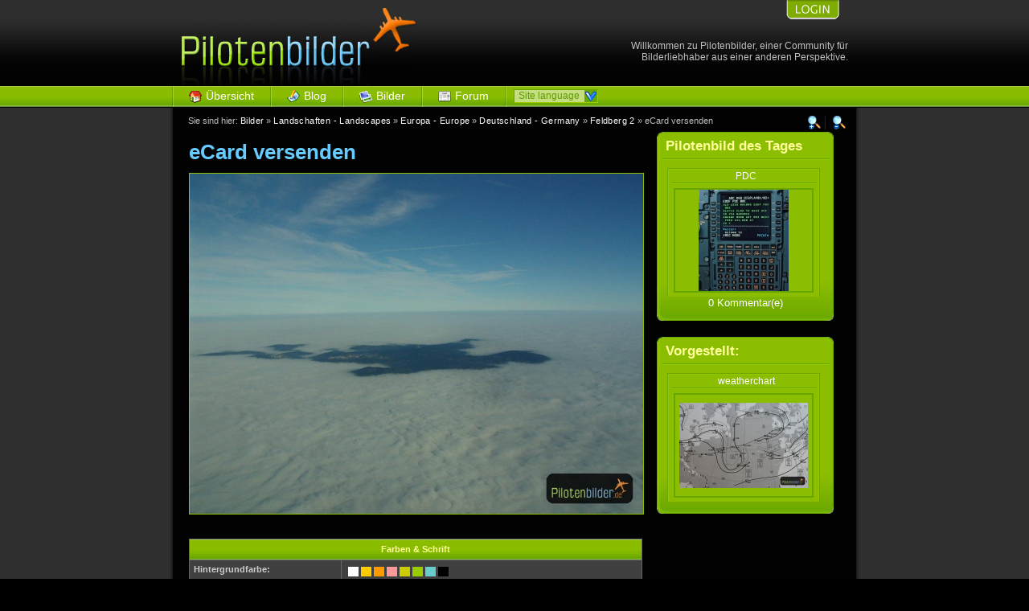

--- FILE ---
content_type: text/html
request_url: http://www.pilotenbilder.de/photos/postcard.img341.htm
body_size: 5361
content:
<!DOCTYPE html PUBLIC "-//W3C//DTD XHTML 1.0 Transitional//EN" "http://www.w3.org/TR/xhtml1/DTD/xhtml1-transitional.dtd">
<html xmlns="http://www.w3.org/1999/xhtml" dir="ltr">
<head>
<title>Pilotenbilder.de: Bilder &raquo; Feldberg 2</title>
<meta http-equiv="content-type" content="text/html; charset=iso-8859-1" />
<style type="text/css" media="screen">
<!--
@import url("../blog/wp-content/themes/pilotenbilder_2007/style.css");
-->
</style>
<!--[if lt IE 7]>
<style type="text/css">@import url(../blog/wp-content/themes/pilotenbilder_2007/style_ie.css);</style>
<![endif]-->
<script src="../blog/wp-content/themes/pilotenbilder_2007/src/prototype.js" type="text/javascript"></script>
<script src="../blog/wp-content/themes/pilotenbilder_2007/src/effects.js" type="text/javascript"></script>
<script src="../blog/wp-content/themes/pilotenbilder_2007/src/lightbox.js" type="text/javascript"></script>
<script src="../blog/wp-content/themes/pilotenbilder_2007/src/sonstige.js" type="text/javascript"></script>
<script type="text/javascript" src="../blog/wp-content/themes/pilotenbilder_2007/login-menu/hide_menu.js"></script>
<link href="../blog/wp-content/themes/pilotenbilder_2007/login-menu/styles.css" rel="stylesheet" type="text/css" />

<script language="JavaScript" type="text/javascript" src="http://www.pilotenbilder.de/photos/scripts/picturetransfer.js"></script>
<link rel="shortcut icon" href="http://www.pilotenbilder.de/favicon.ico" />
<script language="javascript" type="text/javascript">
<!--

  var captcha_reload_count = 0;
	var captcha_image_url = "./captcha.php";
  function new_captcha_image() {
    if (captcha_image_url.indexOf('?') == -1) {
		  document.getElementById('captcha_image').src= captcha_image_url+'?c='+captcha_reload_count;
		} else {
		  document.getElementById('captcha_image').src= captcha_image_url+'&c='+captcha_reload_count;
		}

    document.getElementById('captcha_input').value="";
    document.getElementById('captcha_input').focus();
    captcha_reload_count++;
  }

	function opendetailwindow() { 
    window.open('','detailwindow','toolbar=no,scrollbars=yes,resizable=no,width=680,height=480');
  }
  


  if (document.layers){
    document.captureEvents(Event.MOUSEDOWN);
    document.onmousedown = right;
  }
  else if (document.all && !document.getElementById){
    document.onmousedown = right;
  }


// -->
</script>
<script type="text/javascript" language="Javascript">
function createXMLHttpRequest() {
  var ua;
  if(window.XMLHttpRequest) {
    try {
      ua = new XMLHttpRequest();
    } catch(e) {
      ua = false;
    }
  } else if(window.ActiveXObject) {
    try {
      ua = new ActiveXObject("Microsoft.XMLHTTP");
    } catch(e) {
      ua = false;
    }
  }
  return ua;
}
var req = createXMLHttpRequest();

function rate(id) {

  req.open('get', './rating.php?id=341&rating=' + id);
  req.onreadystatechange = handleResponse;
  req.send(null);
}

function handleResponse() {
  if(req.readyState <= 3){
    var text = '';
    var divid = 'kbrating';
    document.getElementById(divid).innerHTML = text;
  }
  if(req.readyState == 4){
    var response = req.responseText;
    var update = new Array();

    if(response.indexOf('||' != -1)) {
      update = response.split('||');
      document.getElementById(update[0]).innerHTML = update[1];


    }
  }
}
</script>
</head>
<body>
<script src="../blog/wp-content/themes/pilotenbilder_2007/src/wz_tooltip.js" type="text/javascript"></script>
	<div id="header">
		<div class="centerwebsite">	
		
			<div id="hit_area" onmouseover="toggleDown();">
				<div class="head">	
					<div class="logo">
						<a href="http://www.pilotenbilder.de/" title="Willkommen zu Pilotenbilder, einer Community f&uuml;r Bilderliebhaber aus einer anderen Perspektive."> <img src="../blog/wp-content/themes/pilotenbilder_2007/images/logos/logo_pilotenbilder.jpg" alt="Pilotenbilder.de - Eine andere Perspektive Logo" width="293" height="107" /></a></div> <!-- IE BUG: Alles in eine Zeile schreiben-->
					<div class="welcome_text"> 
						Willkommen zu Pilotenbilder, einer Community f&uuml;r Bilderliebhaber aus einer anderen Perspektive.					</div>
				</div>
			</div> <!-- [END] #hit_area bzw toogleDown() -->

			<div id="menu">
				<div class="pilot_menu">
				
						<ul class="menu">
							<li><div class="home"><a href="/blog/uebersicht-homepage/" title="&Uuml;bersicht Pilotenbilder">&Uuml;bersicht</a></div></li>
							<li><div class="blog"><a href="/blog/" title="Blog von Pilotenbilder">Blog</a></div></li>
							<li><div class="photo-gallery"><a href="/photos/" title="Bilder Gallerie">Bilder</a></div></li>
							<li><div class="forum"><a href="/forum/" title="Forum">Forum</a></div></li>
							<li>
								<div id="languages"> 
									<div id="menu_parent" class="haupt">
										Site language
									</div>
									<div id="menu_child" class="unter">
										 								  
										<a href="/photos/postcard.img341.htm&l=deutsch">Deutsch</a>
										<a href="/photos/postcard.img341.htm&l=english">English</a>
									</div>
									<script type="text/javascript">
									at_attach("menu_parent", "menu_child", "hover", "y", "pointer");
									</script>
								</div>
							</li>
							<li id="li_search">
								<div id="search"> 

								</div>
							</li>
						</ul>
			    </div> <!-- [END] .pilot_menu -->
		  </div> <!-- [END] #menu -->
		 </div> <!-- [END] .centerwebsite -->
	</div>	<!-- [END] #header -->

	<!-- ANFANG: hit_area2 Wenn MouseOver dann geht Menü weg -->
	<div id="hit_area2" onmouseover="toggleUp();">
		
	<div id="subheader">
		<div class="centerwebsite">	
			<div id="subheader_head">
				<div class="breadcrumb">
						Sie sind hier: <a href="http://www.pilotenbilder.de/photos/" class="clickstream">Bilder</a><span class="clickstream">&nbsp;&raquo;&nbsp;<a href="./cat-landschaften---landscapes-14.htm" class="clickstream">Landschaften - Landscapes</a>&nbsp;&raquo;&nbsp;<a href="./cat-europa---europe-15.htm" class="clickstream">Europa - Europe</a>&nbsp;&raquo;&nbsp;<a href="./cat-deutschland---germany-46.htm" class="clickstream">Deutschland - Germany</a>&nbsp;&raquo;&nbsp;<a href="./img-feldberg-2-341.htm" class="clickstream">Feldberg 2</a>&nbsp;&raquo;&nbsp;eCard versenden</span>				</div>
				<div class="fontsize">		
					<a href="javascript:fsize('1.4','em','primary');" ><img src="../blog/wp-content/themes/pilotenbilder_2007/images/icons/fontsize_bigger.jpg" alt="Schrift gr&ouml;&szlig;er machen" width="22" height="17" border="0" /></a>
					<a href="javascript:fsize('1.1','em','primary');" ><img src="../blog/wp-content/themes/pilotenbilder_2007/images/icons/fontsize_smaller.jpg" alt="Schrift normal" width="22" height="17" border="0" /></a>
				</div>
			</div> <!-- [END] .subheader_head -->
		</div> <!-- [END] .centerwebsite -->
	</div>	<!-- [END] #subheader -->
	
	<!-- ANFANG INHALT-->

	<div id="primary" class="twocol-stories">
	
		<div class="inside">
		<div class="utom">
			<div class="left_utom">

				  
				  <br />
                  <h1 class="maintitle">eCard versenden</h1><br />

                  <form method="post" action="./postcard.img341.htm" name="createCard">


				  <div align="center"> 
				  
					  <a href="./data/media/46/Feldberg_2.jpg" rel="lightbox" title="Feldberg 2"><img src="./data/media/46/Feldberg_2.jpg" border="1" style="border: 1px solid #8bbd00;" alt="Feldberg 2"   class="photogallerie_kategorien_thumbs" onmouseover="Tip('<b>XXL Format<br><br>Bedienung:<br>- F&uuml;r Vergr&ouml;&szlig;erung auf das Bild klicken!!<br>- Abbruch oder Fenster schliessen mit Esc-Taste</b>')" /></a><br />

 

			      </div>

					<br />
					<br />
						  
					  <table cellpadding="2" cellspacing="1" border="0" class="forumline photogallerie_kategorien_thumbs">
						  <tr> 
							<th height="25" nowrap="nowrap" colspan="2" class="thCornerL">Farben &amp; Schrift</th>
						  </tr> 
						  <tr> 
                              <td class="row2" valign="top"><b>Hintergrundfarbe:</b></td>
                              <td class="row2" valign="top"> 
                                <table border=0 cellspacing=3 cellpadding="3">
                                  <tr> 
                                    <td bgcolor="#ffffff" align=center>&nbsp;</td>
                                    <td bgcolor="#ffcc00" align=center>&nbsp;</td>
                                    <td bgcolor="#FF9900" align=center>&nbsp;</td>
                                    <td bgcolor="#FF9999" align=center>&nbsp;</td>
                                    <td bgcolor="#CCCC00" align=center>&nbsp;</td>
                                    <td bgcolor="#99CC00" align=center>&nbsp;</td>
                                    <td bgcolor="#66CCCC" align=center>&nbsp;</td>
                                    <td bgcolor="#000000" align=center>&nbsp;</td>
                                  </tr>
                                  <tr> 
                                    <td align=center> 
                                      <input type="radio" name="bg_color" value="#ffffff" checked />
                                    </td>
                                    <td align=center> 
                                      <input type="radio" name="bg_color" value="#ffcc00" />
                                    </td>
                                    <td align=center> 
                                      <input type="radio" name="bg_color" value="#FF9900" />
                                    </td>
                                    <td align=center> 
                                      <input type="radio" name="bg_color" value="#FF9999" />
                                    </td>
                                    <td align=center> 
                                      <input type="radio" name="bg_color" value="#CCCC00" />
                                    </td>
                                    <td align=center> 
                                      <input type="radio" name="bg_color" value="#99CC00" />
                                    </td>
                                    <td align=center> 
                                      <input type="radio" name="bg_color" value="#66CCCC" />
                                    </td>
                                    <td align=center> 
                                      <input type="radio" name="bg_color" value="#000000" />
                                    </td>
                                  </tr>
                                </table>
                              </td>
                            </tr>
                            <tr> 
                              <td class="row1" valign="top"><b>Randfarbe:</b></td>
                              <td class="row1" valign="top"> 
                                <table border=0 cellspacing=3 cellpadding="3">
                                  <tr> 
                                    <td bgcolor="#000000" align=center>&nbsp;</td>
                                    <td bgcolor="#666666" align=center>&nbsp;</td>
                                    <td bgcolor="#003366" align=center>&nbsp;</td>
                                    <td bgcolor="#660099" align=center>&nbsp;</td>
                                    <td bgcolor="#FF0000" align=center>&nbsp;</td>
                                    <td bgcolor="#006600" align=center>&nbsp;</td>
                                    <td bgcolor="#FF0066" align=center>&nbsp;</td>
                                    <td bgcolor="#FFFFFF" align=center>&nbsp;</td>
                                  </tr>
                                  <tr> 
                                    <td align=center> 
                                      <input type="radio" name="border_color" value="#000000" checked />
                                    </td>
                                    <td align=center> 
                                      <input type="radio" name="border_color" value="#666666" />
                                    </td>
                                    <td align=center> 
                                      <input type="radio" name="border_color" value="#003366" />
                                    </td>
                                    <td align=center> 
                                      <input type="radio" name="border_color" value="#660099" />
                                    </td>
                                    <td align=center> 
                                      <input type="radio" name="border_color" value="#FF0000" />
                                    </td>
                                    <td align=center> 
                                      <input type="radio" name="border_color" value="#006600" />
                                    </td>
                                    <td align=center> 
                                      <input type="radio" name="border_color" value="#FF0066" />
                                    </td>
                                    <td align=center> 
                                      <input type="radio" name="border_color" value="#FFFFFF" />
                                    </td>
                                  </tr>
                                </table>
                              </td>
                            </tr>
                            <tr> 
                              <td class="row2" valign="top"><b>Schriftfarbe:</b></td>
                              <td class="row2" valign="top"> 
                                <table border=0 cellspacing=3 cellpadding="3">
                                  <tr> 
                                    <td bgcolor="#000000" align=center>&nbsp;</td>
                                    <td bgcolor="#666666" align=center>&nbsp;</td>
                                    <td bgcolor="#003366" align=center>&nbsp;</td>
                                    <td bgcolor="#660099" align=center>&nbsp;</td>
                                    <td bgcolor="#FF0000" align=center>&nbsp;</td>
                                    <td bgcolor="#006600" align=center>&nbsp;</td>
                                    <td bgcolor="#FF0066" align=center>&nbsp;</td>
                                    <td bgcolor="#FFFFFF" align=center>&nbsp;</td>
                                  </tr>
                                  <tr> 
                                    <td align=center> 
                                      <input type="radio" name="font_color" value="#000000" checked />
                                    </td>
                                    <td align=center> 
                                      <input type="radio" name="font_color" value="#666666" />
                                    </td>
                                    <td align=center> 
                                      <input type="radio" name="font_color" value="#003366" />
                                    </td>
                                    <td align=center> 
                                      <input type="radio" name="font_color" value="#660099" />
                                    </td>
                                    <td align=center> 
                                      <input type="radio" name="font_color" value="#FF0000" />
                                    </td>
                                    <td align=center> 
                                      <input type="radio" name="font_color" value="#006600" />
                                    </td>
                                    <td align=center> 
                                      <input type="radio" name="font_color" value="#FF0066" />
                                    </td>
                                    <td align=center> 
                                      <input type="radio" name="font_color" value="#FFFFFF" />
                                    </td>
                                  </tr>
                                </table>
                              </td>
                            </tr>
                            <tr> 
                              <td class="row1" valign="top"><b>Schriftart:</b></td>
                              <td class="row1" valign="top"> 
                                <table border=0 cellspacing=3 cellpadding=1>
                                  <tr> 
                                    <td> 
                                      <input name="font_face" type="radio" value="arial" checked />
                                    </td>
                                    <td><font face="arial">Arial</font></td>
                                    <td> 
                                      <input name="font_face" type="radio" value="verdana" />
                                    </td>
                                    <td><font face="verdana">Verdana</font></td>
                                  </tr>
                                  <tr> 
                                    <td> 
                                      <input name="font_face" type="radio" value="times new roman" />
                                    </td>
                                    <td><font face="times new roman">Times&nbsp;New&nbsp;Roman</font></td>
                                    <td> 
                                      <input name="font_face" type="radio" value="helvetica" />
                                    </td>
                                    <td><font face="helvetica">Helvetica</font></td>
                                  </tr>
                                </table>
                              </td>
                            </tr>
						  <tr> 
							<th height="25" nowrap="nowrap" colspan="2" class="thCornerL">Absender</th>
						  </tr>
                            <tr> 
                              <td class="row1" valign="top"><b>Name:</b></td>
                              <td class="row1" valign="top"> 
                                <input type=text name="sender_name" value="" class="input" />
                              </td>
                            </tr>
<!--                            <tr> 
                              <td class="row2" valign="top"><b>E-Mail:</b></td>
                              <td class="row2" valign="top"> 
                                <input type=text name="sender_email" value="" class="input" />
                              </td>
                            </tr>-->
							<!--Absender von Ecard darf nach gesetzlichen Vorschriften nicht geändert werden-->
							<input type=hidden name="sender_email" value="">
						  <tr> 
							<th height="25" nowrap="nowrap" colspan="2" class="thCornerL">Empfänger</th>
						  </tr>
                            <tr> 
                              <td class="row1"><b>Name:</b></td>
                              <td class="row1"> 
                                <input type=text name="recipient_name" value="" class="input" />
                              </td>
                            </tr>
                            <tr> 
                              <td class="row2"><b>E-Mail:</b></td>
                              <td class="row2"> 
                                <input type=text name="recipient_email" value="" class="input" />
                              </td>
                            </tr>
                            <tr> 
                              <td class="row1"><b>Überschrift:</b></td>
                              <td class="row1"> 
                                <input type=text name="headline" value="" class="input" />
                              </td>
                            </tr>
                            <tr> 
                              <td class="row2" valign="top"><b>Nachricht:</b></td>
                              <td class="row2" valign="top"> 
                                <textarea name="message" wrap="virtual" class="textarea" cols="30" rows="7"></textarea>
                              </td>
                            </tr>
                          </table>

                    <input type="hidden" name="action" value="previewcard" />
                    <input type="hidden" name="image_id" value="341" />
					          <input type="hidden" name="back_url" value="index.php" />
                    <p align="center"> 
                      <input type="submit" value="eCard Vorschau" class="button" />
                    </p>
                  </form>
<script language="javascript" type="text/javascript">
var bg_color = "";
var border_color = "";
var font_color = "";
var font_face = "";
    
function RestoreUserValues()
{
  var x = document.forms.createCard;
  for (i=0;i<x.bg_color.length;i++) {
    if (x.bg_color[i].value == bg_color) {
      x.bg_color[i].checked = true;
      break;
    }
  }
  for (i=0;i<x.border_color.length;i++) {
    if (x.border_color[i].value == border_color) {
      x.border_color[i].checked = true;
      break;
    }
  }
  for (i=0;i<x.font_color.length;i++) {
    if (x.font_color[i].value == font_color) {
      x.font_color[i].checked = true;
      break;
    }
  }
  for (i=0;i<x.font_face.length;i++) {
    if (x.font_face[i].value == font_face) {
      x.font_face[i].checked = true;
      break;
    }
  }
}
if( bg_color != "" )
  RestoreUserValues();
</script>


			</div>
				<div id="uebersicht_bar">
					 
					<div class="normal_box">
							
					 <h1>Pilotenbild des Tages</h1>   
					 <div class="felder">   

						<div align="center"><center><table border="0" cellspacing="0" cellpadding="0"><tr>
<td valign="middle" align="center"><div class="tagesbild"><h1>PDC</h1><div><table border="0" class="img_margin" cellspacing="0" cellpadding="0"><tr><td valign="middle" align="center" style="background-image: url(http://www.pilotenbilder.de/photos/../photos/data/thumbnails/61/PDC.jpg); background-repeat: no-repeat; background-position: center center;"><a href="http://www.pilotenbilder.de/photos/details.php?image_id=1035" title="Pilotenbild des Tages: PDC - 0 Kommentar(e)" target="_self"><img src="http://www.pilotenbilder.de/photos/templates/default/images/spacer.gif" width="170" height="126" alt="Pilotenbild des Tages: PDC - 0 Kommentar(e)" border="0" /></a></td></tr></table></div></div></td>
</tr></table>0 Kommentar(e)</center></div>
 						<br />

					  </div> 

					</div>
										
										<br />
										<div class="normal_box">
					 <h1>Vorgestellt:</h1>   
					 <div class="felder">   
						<div align="center">
						<center>
							<table border="0" cellspacing="0" cellpadding="0">
							 <tr>
							  <td valign="middle" align="center">
								<div class="tagesbild">
									<h1>weatherchart </h1>
									<div>
									<table border="0" class="img_margin" cellspacing="0" cellpadding="0"><tr><td valign="middle" align="center" style="background-image: url(data/thumbnails/61/weatherchart.JPG); background-repeat: no-repeat; background-position: center center;"><a href="details.php?image_id=886" title="Zufallsbild des Tages: weatherchart" target="_self"><img src="./templates/default/images/spacer.gif" width="170" height="126" alt="Zufallsbild des Tages: weatherchart" border="0" /></a></td></tr></table>			
									</div>
								</div>
							  </td>
							 </tr>
							</table>
						</center>
						</div>
						<br />
					  </div> 
					</div>
					
				</div>
						</div>		
						</div>
		
					<br />

			
			       

			<div class="clear"></div>
	</div>
	<!-- [END] #primary -->

<!-- FOOTER -->
<hr class="hide" />
	<div id="footer">
		<div class="inside">
		<div class="utom">
			<p class="copyright">&copy; 2007 by Tom Solger | <a href="http://www.pilotenbilder.de/blog/impressum/" title="Impressum">Impressum</a> | <a href="http://www.pilotenbilder.de/blog/nutzungsbedingungen-terms-of-use/" title="Nutzungsbedingungen">Nutzungsbedingungen</a> | <a href="http://www.pilotenbilder.de/blog/datenschutz-privacy-policy/" title="Datenschutz">Datenschutz</a> | Made by <a href="http://www.justweb-design.de" title="Justweb-Design, Medienagentur" target="_blank">Justweb</a> and <a href="http://www.sebastianscheuer.de" target="_blank" title="Digitale Medienproduktionen von Sebastian Scheuer"><img src="../blog/wp-content/themes/pilotenbilder_2007/images/logos/logo-sebastianscheuer.jpg" alt="Logo von Sebastian Scheuer" align="absmiddle" hspace="5" /></a></p>
			<p class="attributes"><a href="http://www.pilotenbilder.de/blog/urheberrechtsverletzung-melden/" title="Urheberrechtsverletzung melden">Urheberrechtsverletzung melden</a></p>
			</div> <!-- [END] #utom -->
		</div> <!-- [END] #inside -->
	</div> <!-- [END] #footer -->

		</div>
		</div> <!-- [END] .centerwebsite -->	
	</div> <!-- [END] .hitarea2 // Wenn MouseOver dann geht Menü weg -->

<!-- LOGIN-LEISTE IM KOPFBEREICH -->
<div id="menu_holder">
  <div id="nav">
	   <ul>
	   <li>
			<div id="loginmenue-leiste">
								<div class="felder">
					<center>
					  <form class="loginform" action="http://www.pilotenbilder.de/forum/login.php" method="post">
						<table width="800" border="0" align="center">
						  <tr>
							<td align="left" valign="middle">
								<img src="../blog/wp-content/themes/pilotenbilder_2007/images/login-manager.gif" alt="2 Personen mit Schluessel"/>
							</td>
							<td align="left" valign="middle"><input type="text" class="user" name="username" value="" size="20" tabindex="1" /></td>
							<td align="left" valign="middle">
								<input type="password" class="pwd" name="password" value="" size="20" tabindex="2" />
							    <input type="hidden" name="autologin" value="1" />
							    <input type="hidden" name="login" value="1" />
							</td>
							<td align="left" valign="middle">
								<input type="submit" class="button" name="login" value="Anmelden &raquo;" tabindex="3" />
							</td>
							<td align="left" valign="middle">
								&raquo; <a href="http://www.pilotenbilder.de/forum/profile.php?mode=sendpassword">Passwort vergessen?</a>
								&raquo; <a href="http://www.pilotenbilder.de/forum/profile.php?mode=register">Registrieren</a>
							</td>
						  </tr>
						 </table>
				      </form>
					  </center>
					  </div>
			</div> <!-- [END] #loginmenue-leiste -->
	   </li>
	   </ul>

		<div align="right">
		<img src="../blog/wp-content/themes/pilotenbilder_2007/login-menu/button-login.gif" width="83" height="24" alt="Login"/>
		</div>
	   
  </div> <!-- [END] #menu_holder -->
</div> <!-- [END] #nav -->
<script src="http://www.google-analytics.com/urchin.js" type="text/javascript">
</script>
<script type="text/javascript">
_uacct = "UA-1834148-1";
urchinTracker();
</script>
<NOSCRIPT>
	<div id="no-script-hinweis">Achtung: Pilotenbilder freut sich &uuml;ber Ihren Besuch sehr! Allerdings ben&ouml;tigen Sie JavaScript, um unsere Webseiten zu nutzen! <a href="http://jumk.de/javascript.html" target="_blank">Erfahren Sie wie Sie JavaScript in Ihren Browser aktiveren k&ouml;nnen.</a></div>
</NOSCRIPT>
</body>
</html>

--- FILE ---
content_type: text/css
request_url: http://www.pilotenbilder.de/blog/wp-content/themes/pilotenbilder_2007/login-menu/styles.css
body_size: 935
content:
#menu_holder {
	height: 56px;
	width: 100%;
	display: block;
	position: absolute;
	top: -56px;
}
#nav {
	height: 56px;
	width: 842px;
	margin: 0px auto;
	padding: 0px;
	background: url(right.gif) no-repeat right top;
}
#hit_area {
	height: 107px;
	width: 100%;
	margin: 0px;
	padding: 0px;
	display: block;
}
#hit_area2 {
	width: 100%;
	padding: 0px;
	display: block;
	position: absolute;
	margin: 0px;
	left: 0px;
	top: 134px;

}
#nav ul {
	margin: 0px;
	padding: 0px 0px 0px 21px;
	height: 56px;
	list-style-type: none;
	background-image: url(left.gif);
	background-repeat: no-repeat;
}
#nav li{
	margin: 0px;
	padding: 0px;
	float: left;
	background-image: url(middle.gif);
	background-repeat: repeat-x;
	height: 56px;
	width: 800px;
	display: block;
	line-height: 56px;
	font-weight: bold;
	color: #ffffff;
	text-decoration: none;

}
#nav li a:link, #nav li a:active, #nav li a:visited {
	color: #ffffff;
	text-decoration: none;
}


--- FILE ---
content_type: text/css
request_url: http://www.pilotenbilder.de/blog/wp-content/themes/pilotenbilder_2007/style.css
body_size: 31028
content:
/*  
Theme Name: Pilotenbilder 2007
Theme URI: http://www.sebastianscheuer.de
Description: Pilotenbilder 2007 by <a href="http://www.sebastianscheuer.de">Sebastian Scheuer</a>.
Version: 1.0
Author: Sebastian Scheuer
Author URI: http://www.sebastianscheuer.de
*/

/* Orange: #ff7800 Grün: #9BDA41 Blau: #66ccff oder #99ffff Seichtes Geld: #FFFF99; text: #BFBFBF; */

/* Bilderrahmen für Blogbilder durch Editor  */.bilderrahmen{ border: 1px solid #666666; padding: 5px; margin: 10px;} .bilderrahmen:hover{background-color: #9BDA41; border: 1px solid #000; } 
/* Webseite horizontal zentrieren  */.centerwebsite{text-align:center;width:860px;margin:auto;}

*{margin:0;padding:0;}
fieldset{padding:.5em;}
select option{padding:0 5px;}
.clear{clear:both;height:1px;font-size:1px;line-height:1px;}
body{color:#BFBFBF;font-size:9pt;font-family:"Lucida Grande", "Lucida Sans Unicode", "Lucida Sans", Verdana, Arial, sans-serif;background:#000;margin:0;padding:0;}
.inside{width:760px;min-width:65em;max-width:85em;clear:both;margin:7px auto 0;}
h1{color:#6cf;font-size:1.5em;font-weight:400;margin:1.5em 0;}
h2,h3{font-size:1.15em;color:#FFF;font-weight:400;}
p{line-height:1.75em;}
blockquote{margin-left:1em;padding-left:1em;border-left:2px solid #CCC;color:#CCC;}
pre{width:100%;overflow:auto;border-top:1px dotted #333;border-bottom:1px dotted #333;padding:1em 0;}
.rule{border-top:1px solid #CCC;height:1px;font-size:1px;line-height:1px;margin:1.5em 0;}
.utom{padding:0 1.8em;}
#header{background:#000 url(images/bgs/bg_head.jpg) repeat-x;height:133px;text-align:center;}
#header .head{width:860px;height:107px;}
#header .logo{text-align:left;float:left;margin-left:15px;}
#header .welcome_text{float:right;left:50%;width:300px;text-align:right;margin-top:50px;margin-right:15px;}
#subheader{background-image:url(images/bgs/bg_main.jpg);background-color:#2f2f2f;background-repeat:repeat-y;background-position:top;}
#subheader .breadcrumb{text-align:left;float:left;margin-left:24px;margin-top:10px;width:700px;font-size:0.9em;}
#subheader .breadcrumb a{color:#FFF;letter-spacing:0.3pt;}
#subheader .fontsize{float:right;width:100px;text-align:right;margin-right:18px;margin-top:10px;}
#primary{color:#CCC;background-image:url(images/bgs/bg_main.jpg);background-color:#2f2f2f;background-repeat:repeat-y;background-position:top;font-size:1.1em;padding:10px 0;}
#primary.onecol-stories .primary{float:left;width:50%;}
#primary.onecol-stories .secondary{float:right;width:40%;margin:0 0 0 10%;}
#primary.twocol-stories .left_utom{float:left;width:500px;}
#primary.twocol-stories .story{width:500px;margin:0;}
.story{overflow:hidden;}
.story h1{font-size:23px;font-weight:700;color:#9BDA41;margin:0;}
.story h1 a{color:#6cf;text-decoration:none;}
.story .details{text-align:right;font-size:12px;height:27px;margin:10px 0 30px;padding:0;}
.story .details .read-on{background:url(images/readon_black.gif) 100% 60% no-repeat;padding-right:20px;display:block;}
#primary .primary{float:right;width:480px;padding:0;}
#primary .secondary h2{color:#fff;display:block;height:35px;font-size:14px;line-height:35px;background-image:url(images/about1.gif);font-weight:700;margin:0;padding:0 0 0 1em;}
#primary .secondary{float:left;width:220px;padding-top:0;background-image:url(images/about2.gif);}
* html #primary .secondary{background-image:url(images/about2.gif);}
.secondary .featured{color:#fff;background-image:url(images/about3.jpg);background-repeat:no-repeat;background-position:bottom;padding:0 1em 1em;}
#secondary{background-color:#FAF9F5;background-image:url(images/main_bg.jpg);background-repeat:repeat-x;background-position:bottom;border-top-width:1px;border-bottom-width:1px;border-top-style:solid;border-bottom-style:solid;border-top-color:#ccc;border-bottom-color:#D1D0CC;padding:0;}
ul.pfeil-auf-gruen{list-style:url(images/icons/pfeil-gruen.gif) none;line-height:20px;margin:0 0 0 20px;}

/* START: --- ÜEBERBOX AUF STARTSEITE ---  */
.login_box{float:left;width:228px;padding-top:0;margin-top:10px;background-image:url(images/bgs/bg_box_login_middle.gif);background-repeat:repeat-y;margin-bottom:20px;}
.login_box h1{color:#FF9;display:block;height:35px;font-size:16pt;line-height:35px;background-image:url(images/bgs/bg_box_login_top.gif);font-weight:700;background-repeat:no-repeat;margin:0;padding:0 0 0 0.6em;}
.login_box .felder{color:#fff;background-image:url(images/bgs/bg_box_login_bottom.gif);background-repeat:no-repeat;background-position:bottom;padding:7px 1em 0.1pt;}

/* START: --- LEITARTIKEL AUF STARTSEITE ---  */
.leitartikel{float:left;width:564px;padding-top:0;margin-top:10px;margin-bottom:15px;background-image:url(images/bgs/leitartikel_middle.gif);}
.leitartikel h1{color:#FF9;display:block;height:35px;font-size:16pt;line-height:35px;background-image:url(images/bgs/leitartikel_top.gif);font-weight:700;margin:0;padding:0 0 0 0.6em;}
* html .leitartikel{background-image:url(images/bgs/leitartikel_middle.gif);}
.leitartikel .vorschau{color:#fff;background-image:url(images/bgs/leitartikel_bottom.gif);background-repeat:no-repeat;background-position:bottom;padding:0 1em 0.1pt;}
.leitartikel .intro{font-size:11pt;}
.leitartikel .datum{font-size:8pt;}
.icons_leitartikel{line-height:25px;height:25px;font-size:8pt;letter-spacing:0.3pt;margin:0;padding:0 0 10px;}
.icons_leitartikel .i_lesezeichen{background-image:url(images/icons/lesezeichen.gif);}
.icons_leitartikel .i_kommentare{background-image:url(images/icons/kommentare.gif);}
.icons_leitartikel .i_abonnieren{background-image:url(images/icons/abonnieren.gif);}
.icons_leitartikel .i_lesen{background-image:url(images/icons/lesen.gif);}

/* START: --- NORMALE BOX ---  */
.normal_box{float:left;width:220px;padding-top:0;background-image:url(images/bgs/bg_box_login_middle.gif);background-repeat:repeat-y;margin-bottom:20px;}
.normal_box h1{color:#FF9;display:block;height:35px;font-size:13pt;line-height:35px;background-image:url(images/bgs/bg_box_login_top.gif);font-weight:700;background-repeat:no-repeat;margin:0;padding:0 0 0 0.6em;}
.normal_box .felder{color:#fff;background-image:url(images/bgs/bg_box_normal_bottom.gif);background-repeat:no-repeat;background-position:bottom;padding:0 1em 0.1pt;}
.normal_box ul.feeds li{list-style:url(images/icons/abonnieren.gif) none;line-height:25px;margin:0 0 0 30px;}
.normal_box ul.feeds a{color:#9ff;}
.normal_box .feeds{padding:5px 0 12px;}

/* START: --- Tagesbild ---  */
.tagesbild{float:left;width:190px;padding-top:0;margin-top:10px;background-image:url(images/bgs/bg_box_tagesbild_middle.gif);background-repeat:repeat-y;margin-right:44px;}
.tagesbild h1{color:#FFF;display:block;height:20px;font-size:9pt;line-height:20px;background-image:url(images/bgs/bg_box_tagesbild_top.gif);background-repeat:no-repeat;font-weight:500;text-align:center;margin:0;padding:0 0 0 0.5em;}
.tagesbild .img_margin{margin:5px;}
* html .tagesbild{background-image:url(images/bgs/bg_box_tagesbild_middle.gif);}

/* --- ABSTAND von Thumbs und Tabellen zum rechten Rand ---  */.photogallerie_kategorien_thumbs{width:564px;}

/* START: --- BG und Rahmen von Thumbnails ---  */
.thumbnails{float:left;width:158px;padding-top:0;margin-top:10px;background-image:url(images/bgs/bg_box_picture_middle.gif);background-repeat:repeat-y;margin-right:44px;}
.thumbnails h1{color:#FF9;display:block;height:20px;font-size:9pt;line-height:20px;background-image:url(images/bgs/bg_box_picture_top.gif);background-repeat:no-repeat;font-weight:500;text-align:left;margin:0;padding:0 0 0 0.5em;}
.thumbnails img:hover{border:2px solid #ff7800;}
.thumbnails .img_margin{margin-top:2px;margin-bottom:11px;}
.thumbnails a:hover{color:#F60;text-decoration:underline;}
* html .thumbnails{background-image:url(images/bgs/bg_box_picture_middle.gif);}
.thumbnails .content{background-image:url(images/bgs/bg_box_picture_bottom.gif);background-repeat:no-repeat;background-position:bottom;}
.forumeintraege h2{color:#FF9;display:block;height:35px;font-size:16pt;line-height:35px;font-weight:700;margin:0;padding:0 0 0 0.6em;}
.forumeintraege li{list-style:none;}
.comment-head{border-bottom:1px solid #ccc;padding:1em 2em;}
.comment-head h2{font-size:1.5em;color:#333;margin:0 0 3px;}
.comment-head a{text-decoration:none;color:#333;}
ol#comments{list-style-type:none;color:#333;margin:1em 0;padding:0 2em;}
ol#comments li{list-style-type:none;border-bottom:1px dotted #ccc;margin:0;padding:5px 0;}
#comments cite{float:left;width:20%;font-style:normal;text-align:left;padding-left:2px;}
* html #comments cite{width:23%;}
#comments cite span{display:block;}
#comments cite .author{font-size:1em;margin:3px 0;}
#comments cite .author a{text-decoration:none;color:#000;}
#comments cite .date{margin-bottom:5px;}
#comments cite .gravatar{border:1px solid #ccc;width:32px;margin:3px;}
#preview{border:1px solid #333;margin:1em 0;padding:0.5em;}
#errors{color:red;font-weight:700;}
#comments .pingback cite .author{display:block;padding-top:68px;background:url(images/trackback_pingback.gif) 100% 0 no-repeat;}
#comments .content{float:left;width:66%;margin:0;padding:0 0 0 2%;}
#comments .content a{color:#060;}
#comments .content p{margin:0 0 1em;}
h3.formhead{font-size:1.5em;color:#333;padding:10px 0 0 30px;}
#comment-form{float:left;width:32em;background:#eeeee6;color:#990;margin:0.5em 0 5em 3em;padding:10px;}
#comment-form p{color:#333;}
#comment-guide{float:left;color:#44442F;margin:0 0 0 30px;}
#comment-guide ul{list-style-type:square;margin:6px 0 0;}
#comment-guide li{margin-bottom:12px;}
#comment-guide li a{color:#606;}
#comment-guide h3{font-size:14px;border-bottom:1px solid #ccc;text-transform:uppercase;margin-left:5px;color:#333;padding:0 50px 6px 0;}
input.textfield{width:25.8em;margin:10px 0;padding:4px 0 3px 5px;}
textarea.commentbox{width:25em;height:10em;font-size:1.25em;font-family:Arial, Helvetica, sans-serif;margin:10px 0;padding:4px 0 3px 5px;}
label.text{position:relative;font-size:12px;color:#990;}
.formactions input.submit{float:right;margin:-1em 0 0;padding:0;}
.formactions .spinner{float:right;margin:-8px -20px 0 0;}

/* START: --- Fusszeile mit 3 Spalteninfos ---  */
#ancillary{background-color:#272727;padding:2em 0 0;}
#ancillary .first,#ancillary .second{margin:0 3em 0 0;}
#ancillary .block p{padding:0 0 2em;}
#ancillary .second{width:288px;}

/* START: --- SPRACHAUSWAHL IM HEADER ---  */
#languages{width:105px;height:15px;float:left;text-align:left;margin-top:4px;margin-left:10px;}
#languages .haupt{border-top:1px solid #67A600;border-right:1px solid #9BCB00;border-bottom:1px solid #9BCB00;border-left:1px solid #67A600;background:#c5de80 url(images/icons/dropdown-lang.gif) no-repeat right top;font-size:9pt;color:#619B00;position:relative;text-align:left;padding-left:5px;height:15px;line-height:normal;}
#languages .unter{position:relative;visibility:hidden;width:105px;text-align:left;height:52px;background:#9BCB00;overflow:visible;z-index:999999;}
#languages a{color:#fff;text-align:left;padding-left:5px;font-size:9pt;}

#search{width:250px;-moz-opacity:0.4px;text-align:right;margin-top:4px;margin-right:18px;margin-left:28px;padding:0;}
#search:hover{-moz-opacity:1px;}
#search input.text{width:120px;height:15px;font-size:9pt;background:#c5de80 url(images/icons/suche.gif) no-repeat left center;border-top:1px solid #67A600;border-right:1px solid #9BCB00;border-bottom:1px solid #9BCB00;border-left:1px solid #67A600;padding-left:25px;padding-right:10px;float:left;color:#619B00;}
#search input.text:focus{background:#c5de80 url(images/icons/suche.gif) no-repeat left center;color:#333;}
#search input.button{width:80px;height:17px;font-size:9pt;color:#FFF;background:#67A600;border-top:1px solid #9BCB00;border-right:1px solid #5E9500;border-bottom:1px solid #5E9500;border-left:1px solid #9BCB00;padding:0;}
#searchform{margin:1em 0;}
#searchform #s{background:#222;border:none;border-bottom:1px solid #333;width:30em;color:#666;padding:0.25em;}
#searchform #searchsubmit{background:#000;color:#666;border:none;font-size:0.9em;text-transform:uppercase;letter-spacing:0.25em;}
#search-results{width:30%;background:#333;float:right;-moz-opacity:0.9px;border-top:1em solid #000;padding:0;}
#search-results h3{font-weight:700;text-align:left;background:#000;margin:0;padding:0 0 1em;}
#search-results small{display:block;text-align:left;font-size:0.9em;border-top:1px solid #666;border-bottom:1px solid #555;padding:0.5em 1em 0.7em;}
#search-results small a{color:#CCC;}
#search-results ul li{list-style:none;margin:0.5em 0;padding:0 1em 0.5em;}
#search-results ul li:hover{background:#202020;}
#search-results ul li a{text-decoration:none;border-bottom:1px dotted #CCC;}
#search img.archives-icon{top:1px;margin:0 7px 0 0;}

/*START ÜBERSICHT NAVIGATIONSPALTE BLOG */
#uebersicht_bar{float:right;width:228px;margin:0;}
#uebersicht_bar h2{color:#6cf;font-size:1.1em;font-weight:400;margin:10px 0 0 10px;}
#uebersicht_bar .ul_feeds{clear:both;margin:10px 0;}

/*START OTHERBAR NAVIGATIONSPALTE BLOG */#otherbar{float:right;width:190px;margin:0;}
#otherbar ul.dates li,#otherbar ul.counts li,#otherbar ul.blogroll ul li,#otherbar ul.pages li{list-style:none;border:none;color:#858585;line-height:20px;margin:0;padding:0;}
#otherbar h2{color:#6cf;font-size:1.3em;font-weight:500;margin:10px 0 5px;}
#otherbar ul.categories li{list-style-image:url(images/category.gif);list-style-position:inside;list-style-type:none;}
#otherbar ul.categories li li{list-style-image:url(images/icons/icon_subcat.gif);list-style-position:inside;list-style-type:none;border-bottom:none;margin:0;padding:0 0 3px;}
#otherbar ul.categories li ul li{margin:5px 0 0 20px;}
#otherbar ul.categories li ul ul{margin:0 0 0 16px;}
#otherbar ul.categories ul{list-style:none;border:none;}

ul.dates,ul.categories ul,ul.blogroll ul,ul.pages{list-style:none;border-top:1px solid #3D3D3D;margin:1.5em 0 2em;}
ul.dates li,ul.categories li,ul.blogroll ul li,ul.pages li{list-style:none;border-bottom:1px solid #3D3D3D;color:#858585;margin:0;padding:0.5em 0;}
ul.dates .date{color:#858585;float:right;padding:0;}
ul.categories .count{float:right;color:#858585;}
ul.dates a,ul.blogroll a,ul.pages a{color:#BFBFBF;text-decoration:none;}
ul.blogroll li{list-style:none;margin:0;}
ul.pages ul li{border:none;margin-left:2em;list-style:square;}
#wp-calendar{text-align:center;background-color:#fff;margin:0;}
#wp-calendar td{height:24px;width:24px;line-height:20px;background-image:url(images/day.png);background-repeat:no-repeat;background-position:center;font-size:11px;color:#4f4f35;}
#wp-calendar td a{display:block;width:24px;height:24px;text-decoration:none;background-image:url(images/linkday.png);background-position:center;line-height:24px;background-repeat:no-repeat;color:#FFF;font-weight:700;}
#wp-calendar #prev a{width:49px;background-image:url(images/linkday2.png);background-position:center;}
#wp-calendar #next a{width:49px;background-image:url(images/linkday2.png);background-position:center;margin:0 0 0 30px;}
#wp-calendar #today{background-image:url(images/today.png);background-position:center;color:#fff;background-repeat:no-repeat;}
#wp-calendar #today a{background-image:url(images/today.png);background-position:center;color:#fff;font-weight:700;background-repeat:no-repeat;}
#sidebar a{color:#570;text-decoration:none;line-height:150%;}
.datetime{float:left;height:50px;width:50px;background-image:url(images/date.gif);font-size:10px;font-weight:700;text-align:center;color:#000;line-height:20px;margin:0 10px 0 0;}
.datetime span{display:block;line-height:30px;color:#fff;font-size:15px;}

/*START Artikel Kopf Blog */
.postin{line-height:25px;height:25px;color:#9BDA41;float:left;margin:0 0 10px;}
.postin .p_author{background-image:url(images/author.gif);}
.postin .p_category{background-image:url(images/category.gif);}
.postin .p_read{background-image:url(images/fulltext.gif);}
.postin .p_lesezeichen{background-image:url(images/icons/lesezeichen-schwarz.gif);}
.details .p_comments{background-image:url(images/comments.gif);background-repeat:no-repeat;height:27px;width:100px;line-height:27px;text-align:center;float:right;padding:0 5px 0 27px;}

.leitartikel h1 a,.forumeintraege h2 a{text-decoration:none;color:#FF9;}
.icons_leitartikel span,.postin span{line-height:25px;height:25px;display:block;float:left;}
.icons_leitartikel .i_lesezeichen,.icons_leitartikel .i_kommentare,.icons_leitartikel .i_abonnieren,.icons_leitartikel .i_lesen,.icons_leitartikel .i_tags,.postin .p_author,.postin .p_category,.postin .p_read,.postin .p_tags, .p_lesezeichen{background-position:1px center;background-repeat:no-repeat;margin:0 10px 0 0;padding:0 0 0 20px;}
.icons_leitartikel .i_tags,.postin .p_tags{background-image:url(images/tags.gif);}

/* --- MENÜ/NAVI IM HEADER ---  */
#menu{font-size:14px;height:26px;text-align:left;float:left;margin-left:4px;}
#menu .home{background:url(images/icons/home.gif) no-repeat left center;margin-left:20px;}
#menu .blog{background:url(images/icons/blog.gif) no-repeat left center;margin-left:20px;}
#menu .photo-gallery{background:url(images/icons/photo-gallery.gif) no-repeat left center;margin-left:20px;}
#menu .forum{background:url(images/icons/forum.gif) no-repeat left center;margin-left:20px;}
#menu .menu,#menu li{list-style:none;margin:0;padding:0;}
#menu .pilot_menu{width:860px;margin:0 auto;}
#menu .menu{background:transparent url("images/menu_right.png") repeat-y left top;height:26px;padding:0 0 0 1px;}
#menu .menu li{float:left;line-height:25px;height:26px;background-image:url(images/menu_left.png);background-repeat:no-repeat;background-position:left top;}
#menu .menu #li_search{background-image:none;}
#menu .menu a{height:26px;background-image:url(images/menu_right.png);background-position:right top;background-repeat:no-repeat;color:#fff;display:block;text-align:left;padding:0 21px;}
a.oc{display:block;height:26px;width:154px;position:absolute;left:50%;margin:0 0 0 200px;}
.open_c{background-image:url(images/open_comments.png);position:absolute;}
.close_c{background-image:url(images/close_comments.gif);position:absolute;}
.download{background:#D0F29D;text-align:center;border-top:2px solid #9CD941;border-bottom:2px solid #9CD941;margin:1em;}
#primary .secondary2{float:left;clear:left;width:220px;margin:2em 0 0;padding:0 1em;}
h1,h2,h3,h4,h5,h6,p,pre,blockquote,label,ul,ol,dl,fieldset,address,#preview p,#ancillary .block h2,#ancillary .block h3{margin:1em 0 0;}
.hide,.print-logo,.close-button,a.oc span{display:none;}
.left,#ancillary .block,#footer p.copyright{float:left;}
.right,#footer p.attributes{float:right;}
a{color:#333;text-decoration:none;}
a:hover,.story .details a:hover,.comment-head a:hover,#otherbar ul a:hover,.download a{color:#FF7800;}
.secondary dd a,.details .p_comments a,.download a:hover{color:#fff;}
.single-post h1,.single-post h2,ul.blogroll{margin-top:0;}
#ancillary .first,#ancillary .third{width:180px;}
#wp-calendar .pad,#wp-calendar #prev,#wp-calendar #next{background-image:url(images/do.png);}

/* Mod Star Rating + Mouseover/ hover + Ajax [rating without pagereloud]  */
.star-rating,.star-rating a:hover,.star-rating a:active,.star-rating a:focus,.star-rating .current-rating{background:url(http://www.pilotenbilder.de/photos/templates/default/images/rating.gif) left -1000px repeat-x;}
.star-rating{position:relative;width:85px;height:21px;overflow:hidden;list-style:none;background-position:left top;text-align:left;float:left;margin:10px 5px 5px 0;padding:0;}
.star-rating li{display:inline;}
.star-rating-table{background:#FFF;height:42px;}
.star-rating a,.star-rating .current-rating{position:absolute;top:0;left:0;text-indent:-1000em;height:21px;line-height:21px;outline:none;overflow:hidden;border:none;}
.star-rating a:hover,.star-rating a:active,.star-rating a:focus{background-position:left bottom;}
.star-rating a.eins-star{width:20%;z-index:6;}
.star-rating a.zwei-stars{width:40%;z-index:5;}
.star-rating a.drei-stars{width:60%;z-index:4;}
.star-rating a.vier-stars{width:80%;z-index:3;}
.star-rating a.fuenf-stars{width:100%;z-index:2;}
.star-rating .current-rating{z-index:1;background-position:left center;}
#star-rating-note{letter-spacing:-0.06em;color:#FF9;font:bold 27px "Lucida Grande", "Lucida Sans Unicode", "Lucida Sans", Verdana, Arial, sans-serif;}
#star-rating-note-details{letter-spacing:-0.06em;color:#FF9;font:bold 32px "Lucida Grande", "Lucida Sans Unicode", "Lucida Sans", Verdana, Arial, sans-serif;}

/* --- FOOTER ---  */
#footer{clear:both;color:#939393;background:#000;}
#footer .inside{height:35px;}
#footer p{font-size:10px;line-height:35px;margin:0;}
#footer p.attributes a,#footer p.copyright a{text-decoration:none;color:#525252;}

/* --- LOGINMENÜ LEISTE AM ANFANG ---  */
#loginmenue-leiste .felder .user{width:120px;height:20px;font-size:13pt;background:#c5de80 url(images/icons/username.gif) no-repeat left center;border-top:1px solid #67A600;border-right:1px solid #9BCB00;border-bottom:1px solid #9BCB00;border-left:1px solid #67A600;padding-left:28px;}
#loginmenue-leiste .felder .user:focus{background:#e2efc0 url(images/icons/username.gif) no-repeat left center;}
#loginmenue-leiste .felder .pwd{width:120px;height:20px;font-size:13pt;background:#c5de80 url(images/icons/pwd.gif) no-repeat left center;border-top:1px solid #67A600;border-right:1px solid #9BCB00;border-bottom:1px solid #9BCB00;border-left:1px solid #67A600;padding-left:28px;}
#loginmenue-leiste .felder .pwd:focus{background:#e2efc0 url(images/icons/pwd.gif) no-repeat left center;}
#loginmenue-leiste .felder .button{width:100px;height:20px;font-size:10pt;color:#FFF;background:#67A600;border-top:1px solid #9BCB00;border-right:1px solid #5E9500;border-bottom:1px solid #5E9500;border-left:1px solid #9BCB00;padding-top:0;margin-bottom:5px;margin-top:3px;}
#loginmenue-leiste .felder .button:focus{background:grey;}

/* --- HINWEIS-LEISTE WENN JAVASCRIPT DEAKTIVIERT ---  */
#no-script-hinweis{position:fixed;background:#000;width:100%;left:0;top:0;text-align:center;color:#fff;letter-spacing:0.3pt;z-index:10000;padding:3px 0;}

/*START GRAVATARS .postgrav{float:left;margin-right:5px;margin-left:5px;border:1px solid #000;background:#fff;padding:3px;}*/

/* START FORUM STYLES   General font families for common tags */hr{height:0;border:solid #D1D7DC 0;border-top-width:1px;width:565px;}
/* This is the border line & background colour round the entire page
.bodyline	{ background-color: #FFFFFF; border: 1px #98AAB1 solid; }  This is the outline round the main forum tables  */
.forumline{background-color:#666;font-size:11px;}
/* Main table cell colours and backgrounds  */td.row1{background-color:#4C4C4C;padding:5px;}
td.row2{background-color:#404040;padding:5px;}
/*
  This is for the table cell above the Topics, Post & Last posts on the index.php page
  By default this is the fading out gradiated silver background.
  However, you could replace this with a bitmap specific for each forum
 */td.rowpic{background-color:#3B3B3B;}
/* Header cells - the blue and silver gradient backgrounds  */
th{color:#FF9;font-size:11px;font-weight:700;background-color:#9BDA41;height:25px;background-image:url(http://www.pilotenbilder.de/blog/wp-content/themes/pilotenbilder_2007/images/bgs/bg_cat_head.gif);}
td.cat,td.catHead,td.catSides,td.catLeft,td.catRight,td.catBottom{background-color:#3B3B3B;height:28px;}
/*
  Setting additional nice inner borders for the main table cells.
  The names indicate which sides the border will be on.
  Don't worry if you don't understand this, just ignore it :-)
 */
td.cat,td.catHead,td.catBottom{height:29px;border-width:0;}
th.thHead,td.catHead{font-size:12px;border-width:1px 1px 0;}
th.thSides,td.catSides,td.spaceRow{border-width:0 1px;}
th.thRight,td.catRight,td.row3Right{border-width:0 1px 0 0;}
th.thLeft,td.catLeft{border-width:0 0 0 1px;}
th.thBottom,td.catBottom{border-width:0 1px 1px;}
th.thTop{border-width:1px 0 0;}
th.thCornerL{border-width:1px 0 0 1px;}
th.thCornerR{border-width:1px 1px 0 0;}
/* The largest text used in the index page title and toptic title etc.  */.maintitle{font-weight:700;font-size:26px;text-decoration:none;line-height:120%;margin:-5px 0;}
a.maintitle:link,a.maintitle:active,a.maintitle:visited{color:#6cf;}
.gensmall{font-size:10px;}
a.gen,a.genmed,a.gensmall{color:#9BDA41;text-decoration:none;}
/* Forum category titles  */.cattitle{font-weight:700;font-size:12px;letter-spacing:1px;color:#6cf;margin-left:4px;}
a.cattitle{text-decoration:none;color:#6cf;}
/* Forum title: Text and link to the forums used in: index.php  */.forumlink{font-weight:700;font-size:12px;color:#CCC;}
/* Used for the navigation text, (Page 1,2,3 etc) and the navigation bar when in a forum  */.nav{font-weight:700;font-size:11px;color:#000;}
/* titles for the topics: could specify viewed link colour too  */.topictitle{font-weight:700;font-size:10pt;}
/* Location, number of posts, post date etc  */.postdetails{font-size:10px;color:#BFBFBF;}
/* The content of the posts (body of text)  */.postbody{font-size:12px;line-height:18px;}
/* Quote & Code blocks  */
.code{font-family:Courier, 'Courier New', sans-serif;font-size:11px;color:#060;background-color:#FAFAFA;border:#D1D7DC;border-style:solid;border-width:1px;}
.quote{font-family:Verdana, Arial, Helvetica, sans-serif;font-size:11px;color:#444;line-height:125%;background-color:#FAFAFA;border:#D1D7DC;border-style:solid;border-width:1px;}
/* Copyright and bottom info  */.copyright{font-size:10px;color:#444;}
a.copyright{color:#444;text-decoration:none;}
/* Form elements  */input,textarea,select{color:#000;font:normal 11px Verdana, Arial, Helvetica, sans-serif;border-color:#000;}
/* The text input fields background colour  */input.post,textarea.post,select{background-color:#FFF;}
input{text-indent:2px;}
/* The buttons used for bbCode styling in message post  */input.button{background-color:#EFEFEF;color:#000;font-size:11px;font-family:Verdana, Arial, Helvetica, sans-serif;}
/* The main submit button option  */input.mainoption{background-color:#FAFAFA;font-weight:700;}
/* None-bold submit button  */input.liteoption{background-color:#FAFAFA;font-weight:400;}
/* This is the line in the posting page which shows the rollover
  help line. This is actually a text box, but if set to be the same
  colour as the background no one will know ;)
 */.helpline{background-color:#DEE3E7;border-style:none;}
/* ENDE STYLES FORUM  */

/* ANFANG STYLES Lightbox  */
#lightbox{position:absolute;left:0;width:100%;z-index:100;text-align:center;line-height:0;}
#outerImageContainer{position:relative;background-color:#8bbd00;width:250px;height:250px;margin:0 auto;}
#imageContainer{padding:10px;}
#loading{position:absolute;top:40%;left:0;height:25%;width:100%;text-align:center;line-height:0;}
#hoverNav{position:absolute;top:0;left:0;height:100%;width:100%;z-index:10;}
#imageContainer>#hoverNav{left:0;}
#hoverNav a{outline:none;}
#prevLink,#nextLink{width:49%;height:100%;background:transparent url(images/blank.gif) no-repeat;display:block;}
#prevLink{left:0;float:left;}
#nextLink{right:0;float:right;}
#prevLink:hover,#prevLink:visited:hover{background:url(images/prevlabel.gif) left 15% no-repeat;}
#nextLink:hover,#nextLink:visited:hover{background:url(images/nextlabel.gif) right 15% no-repeat;}
#imageDataContainer{font:10px Verdana, Helvetica, sans-serif;background-color:#8bbd00;line-height:1.4em;overflow:auto;width:100%;margin:0 auto;}
#imageData{color:#fff;padding:0 10px;}
#imageData #imageDetails{width:70%;float:left;text-align:left;}
#imageData #numberDisplay{display:block;clear:left;padding-bottom:1em;}
#imageData #bottomNavClose{width:104px;float:right;padding-bottom:0.7em;}
#overlay{position:absolute;top:0;left:0;z-index:90;width:100%;height:500px;background-color:#000;}

a:link,a:active,a:visited,#comments cite .author a:hover,#comments .content a:hover,#comment-form p a,.genmed a:link,.genmed a:active,.genmed a:visited,.gensmall a:link,.gensmall a:active,.gensmall a:visited{color:#9BDA41;}
a:hover,.genmed a:hover,.gensmall a:hover,a.mainmenu:hover,a.forumlink:hover,a.topictitle:hover,a.postlink:hover{text-decoration:underline;color:#ff7800;}
#primary h2,.gen,.genmed,.gensmall{color:#ccc;}
.story h1 a:hover,.forumeintraege h2 a:hover{color:#ff7800;text-decoration:none;}
.secondary .featured p,.login_box .felder p,.leitartikel .vorschau p,.normal_box .felder p{line-height:1.5em;margin:1em 0 0;padding:0.5em 0 0.6em;}
.secondary .featured dl,.login_box .felder dl,.leitartikel .vorschau dl{margin:0;padding:0.5em 0 0.6em;}
.secondary dt,.leitartikel dt{display:inline;color:#fff;margin:0;padding:0;}
.secondary dd,.leitartikel dd{display:inline;margin:0;padding:0;}
.login_box h1 a,.normal_box h1 a,.tagesbild h1 a,.thumbnails h1 a{text-decoration:none;color:#FFF;}
.login_box a,.leitartikel a,.normal_box a,.thumbnails a{color:#9ff;text-decoration:underline;}
.login_box a:hover,.leitartikel a:hover,.normal_box a:hover,a.copyright:hover{color:#000;text-decoration:underline;}
* html .login_box,* html .normal_box{background-image:url(images/bgs/bg_box_login_middle.gif);}
#login_box,#leitartikel,#normal_box,#tagesbild,#thumbnails{background-color:#FAF9F5;background-image:url(images/bgs/main_bg.jpg);background-repeat:repeat-x;background-position:bottom;border-top-width:1px;border-bottom-width:1px;border-top-style:solid;border-bottom-style:solid;border-top-color:#ccc;border-bottom-color:#D1D0CC;padding:0;}
.normal_box ul.feeds a:hover,#menu .menu a:hover{color:#000;}
.new,p.copyright a:hover{color:#ff7800;}
.tagesbild img,.thumbnails img{border:2px solid #67A600;}
.forumeintraege,#otherbar ul.categories li ul{margin-top:10px;}
.forumeintraege ul.artikel li,#uebersicht_bar ul.statistiken li,ul.statistiken{list-style:url(images/icons/pfeil.gif) none;line-height:20px;margin:0 0 0 30px;}
.forumeintraege li a,#otherbar ul a{color:#a1ee02;text-decoration:underline;}
.forumeintraege li a:hover,#uebersicht_bar ul.statistiken li a:hover,.postin a:hover,a.gen:hover,a.genmed:hover,a.gensmall:hover{color:#ff7800;text-decoration:underline;}
.comment-head .details,.gen{font-size:12px;}
#uebersicht_bar ul.statistiken li a,.postin a{color:#9BDA41;text-decoration:underline;}
#otherbar ul,ul.pages ul,#search-result ul{margin:0;}
p.copyright a,#comment-form p a:hover,#comment-guide li a:hover,ul.dates a:hover,ul.dates a:hover .date,ul.categories a:hover,ul.categories a:hover .count,ul.blogroll a:hover,ul.pages a:hover,#footer p.attributes a:hover,#footer p.copyright a:hover{color:#FFF;}
a img,#lightbox a img{border:none;}
#wp-calendar caption,#wp-calendar th,.genmed{font-size:11px;}
td.row3,td.row3Right,td.spaceRow{background-color:#404040;}
th.thHead,th.thSides,th.thTop,th.thLeft,th.thRight,th.thBottom,th.thCornerL,th.thCornerR,#imageData #caption{font-weight:700;}
The register,login,search etc links at the top of the page
.mainmenu,.name{font-size:11px;color:#FFF;}
a.mainmenu,a.forumlink,a.nav,a.topictitle:link,a.postlink:link{text-decoration:none;color:#9BDA41;}
a.cattitle:hover,a.nav:hover{text-decoration:underline;}
a.topictitle:visited,a.postlink:visited{text-decoration:none;color:#5493B4;}

--- FILE ---
content_type: text/javascript
request_url: http://www.pilotenbilder.de/blog/wp-content/themes/pilotenbilder_2007/src/sonstige.js
body_size: 3228
content:
// START ---- Sprache wählen Menü im Header ---- //

// ----- Popup Control ---------------------------------------------------------

function at_display(x)
{
  var win = window.open();
  for (var i in x) win.document.write(i+' = '+x[i]+'<br>');
}

// ----- Show Aux -----

function at_show_aux(parent, child)
{
  var p = document.getElementById(parent);
  var c = document.getElementById(child );

  var top  = (c["at_position"] == "y") ? p.offsetHeight+2 : 0;
  var left = (c["at_position"] == "x") ? p.offsetWidth +2 : 0;

  for (; p; p = p.offsetParent)
  {
    top  += p.offsetTop;
    left += p.offsetLeft;
  }

  c.style.position   = "absolute";
  c.style.top        = top +'px';
  c.style.left       = left+'px';
  c.style.visibility = "visible";
}

// ----- Show -----

function at_show()
{
  var p = document.getElementById(this["at_parent"]);
  var c = document.getElementById(this["at_child" ]);

  at_show_aux(p.id, c.id);

  clearTimeout(c["at_timeout"]);
}

// ----- Hide -----

function at_hide()
{
  var c = document.getElementById(this["at_child"]);

  c["at_timeout"] = setTimeout("document.getElementById('"+c.id+"').style.visibility = 'hidden'", 333);
}

// ----- Click -----

function at_click()
{
  var p = document.getElementById(this["at_parent"]);
  var c = document.getElementById(this["at_child" ]);

  if (c.style.visibility != "visible")
       at_show_aux(p.id, c.id);
  else c.style.visibility = "hidden";

  return false;
}

// ----- Attach -----

// PARAMETERS:
// parent   - id of visible html element
// child    - id of invisible html element that will be dropdowned
// showtype - "click" = you should click the parent to show/hide the child
//            "hover" = you should place the mouse over the parent to show
//                      the child
// position - "x" = the child is displayed to the right of the parent
//            "y" = the child is displayed below the parent
// cursor   - Omit to use default cursor or check any CSS manual for possible
//            values of this field

function at_attach(parent, child, showtype, position, cursor)
{
  var p = document.getElementById(parent);
  var c = document.getElementById(child);

  p["at_parent"]     = p.id;
  c["at_parent"]     = p.id;
  p["at_child"]      = c.id;
  c["at_child"]      = c.id;
  p["at_position"]   = position;
  c["at_position"]   = position;

  c.style.position   = "absolute";
  c.style.visibility = "hidden";

  if (cursor != undefined) p.style.cursor = cursor;

  switch (showtype)
  {
    case "click":
      p.onclick     = at_click;
      p.onmouseout  = at_hide;
      c.onmouseover = at_show;
      c.onmouseout  = at_hide;
      break;
    case "hover":
      p.onmouseover = at_show;
      p.onmouseout  = at_hide;
      c.onmouseover = at_show;
      c.onmouseout  = at_hide;
      break;
  }
}


// ENDE ---- Sprache wählen Menü im Header ---- //

// START ---- Schriftgröße wählen ---- //
// id = CSS ID

function fsize(size,unit,id)
{
	var vfontsize = document.getElementById(id);
	vfontsize.style.fontSize = size + unit;
}

// ENDE ---- Schriftgröße wählen ---- //

--- FILE ---
content_type: text/javascript
request_url: http://www.pilotenbilder.de/blog/wp-content/themes/pilotenbilder_2007/login-menu/hide_menu.js
body_size: 9446
content:
var down = false;
function toggleDown() {
        if(down==false){
		down=true;
		t1 = new Tween(document.getElementById('menu_holder').style, 'top', Tween.strongEaseOut, -58, 0, .6, 'px');
		t1.start();
		}
}
function toggleUp() {
        if(down==true){
        down=false;
		t1 = new Tween(document.getElementById('menu_holder').style, 'top', Tween.strongEaseIn, 0, -58, .4, 'px');
		t1.start();
}
}
/**********************************************************************
TERMS OF USE - EASING EQUATIONS
Open source under the BSD License.
Copyright (c) 2001 Robert Penner
JavaScript version copyright (C) 2006 by Philippe Maegerman
All rights reserved.

Redistribution and use in source and binary forms, with or without
modification, are permitted provided that the following conditions are
met:

   * Redistributions of source code must retain the above copyright
notice, this list of conditions and the following disclaimer.
   * Redistributions in binary form must reproduce the above
copyright notice, this list of conditions and the following disclaimer
in the documentation and/or other materials provided with the
distribution.
   * Neither the name of the author nor the names of contributors may
be used to endorse or promote products derived from this software
without specific prior written permission.

THIS SOFTWARE IS PROVIDED BY THE COPYRIGHT HOLDERS AND CONTRIBUTORS
"AS IS" AND ANY EXPRESS OR IMPLIED WARRANTIES, INCLUDING, BUT NOT
LIMITED TO, THE IMPLIED WARRANTIES OF MERCHANTABILITY AND FITNESS FOR
A PARTICULAR PURPOSE ARE DISCLAIMED. IN NO EVENT SHALL THE COPYRIGHT
OWNER OR CONTRIBUTORS BE LIABLE FOR ANY DIRECT, INDIRECT, INCIDENTAL,
SPECIAL, EXEMPLARY, OR CONSEQUENTIAL DAMAGES (INCLUDING, BUT NOT
LIMITED TO, PROCUREMENT OF SUBSTITUTE GOODS OR SERVICES; LOSS OF USE,
DATA, OR PROFITS; OR BUSINESS INTERRUPTION) HOWEVER CAUSED AND ON ANY
THEORY OF LIABILITY, WHETHER IN CONTRACT, STRICT LIABILITY, OR TORT
(INCLUDING NEGLIGENCE OR OTHERWISE) ARISING IN ANY WAY OUT OF THE USE
OF THIS SOFTWARE, EVEN IF ADVISED OF THE POSSIBILITY OF SUCH DAMAGE.

*****************************************/
function Delegate() {}
Delegate.create = function (o, f) {
	var a = new Array() ;
	var l = arguments.length ;
	for(var i = 2 ; i < l ; i++) a[i - 2] = arguments[i] ;
	return function() {
		var aP = [].concat(arguments, a) ;
		f.apply(o, aP);
	}
}

Tween = function(obj, prop, func, begin, finish, duration, suffixe){
	this.init(obj, prop, func, begin, finish, duration, suffixe)
}
var t = Tween.prototype;

t.obj = new Object();
t.prop='';
t.func = function (t, b, c, d) { return c*t/d + b; };
t.begin = 0;
t.change = 0;
t.prevTime = 0;
t.prevPos = 0;
t.looping = false;
t._duration = 0;
t._time = 0;
t._pos = 0;
t._position = 0;
t._startTime = 0;
t._finish = 0;
t.name = '';
t.suffixe = '';
t._listeners = new Array();	
t.setTime = function(t){
	this.prevTime = this._time;
	if (t > this.getDuration()) {
		if (this.looping) {
			this.rewind (t - this._duration);
			this.update();
			this.broadcastMessage('onMotionLooped',{target:this,type:'onMotionLooped'});
		} else {
			this._time = this._duration;
			this.update();
			this.stop();
			this.broadcastMessage('onMotionFinished',{target:this,type:'onMotionFinished'});
		}
	} else if (t < 0) {
		this.rewind();
		this.update();
	} else {
		this._time = t;
		this.update();
	}
}
t.getTime = function(){
	return this._time;
}
t.setDuration = function(d){
	this._duration = (d == null || d <= 0) ? 100000 : d;
}
t.getDuration = function(){
	return this._duration;
}
t.setPosition = function(p){
	this.prevPos = this._pos;
	var a = this.suffixe != '' ? this.suffixe : '';
	this.obj[this.prop] = Math.round(p) + a;
	this._pos = p;
	this.broadcastMessage('onMotionChanged',{target:this,type:'onMotionChanged'});
}
t.getPosition = function(t){
	if (t == undefined) t = this._time;
	return this.func(t, this.begin, this.change, this._duration);
};
t.setFinish = function(f){
	this.change = f - this.begin;
};
t.geFinish = function(){
	return this.begin + this.change;
};
t.init = function(obj, prop, func, begin, finish, duration, suffixe){
	if (!arguments.length) return;
	this._listeners = new Array();
	this.addListener(this);
	if(suffixe) this.suffixe = suffixe;
	this.obj = obj;
	this.prop = prop;
	this.begin = begin;
	this._pos = begin;
	this.setDuration(duration);
	if (func!=null && func!='') {
		this.func = func;
	}
	this.setFinish(finish);
}
t.start = function(){
	this.rewind();
	this.startEnterFrame();
	this.broadcastMessage('onMotionStarted',{target:this,type:'onMotionStarted'});
	//alert('in');
}
t.rewind = function(t){
	this.stop();
	this._time = (t == undefined) ? 0 : t;
	this.fixTime();
	this.update();
}
t.fforward = function(){
	this._time = this._duration;
	this.fixTime();
	this.update();
}
t.update = function(){
	this.setPosition(this.getPosition(this._time));
	}
t.startEnterFrame = function(){
	this.stopEnterFrame();
	this.isPlaying = true;
	this.onEnterFrame();
}
t.onEnterFrame = function(){
	if(this.isPlaying) {
		this.nextFrame();
		setTimeout(Delegate.create(this, this.onEnterFrame), 0);
	}
}
t.nextFrame = function(){
	this.setTime((this.getTimer() - this._startTime) / 1000);
	}
t.stop = function(){
	this.stopEnterFrame();
	this.broadcastMessage('onMotionStopped',{target:this,type:'onMotionStopped'});
}
t.stopEnterFrame = function(){
	this.isPlaying = false;
}

t.continueTo = function(finish, duration){
	this.begin = this._pos;
	this.setFinish(finish);
	if (this._duration != undefined)
		this.setDuration(duration);
	this.start();
}
t.resume = function(){
	this.fixTime();
	this.startEnterFrame();
	this.broadcastMessage('onMotionResumed',{target:this,type:'onMotionResumed'});
}
t.yoyo = function (){
	this.continueTo(this.begin,this._time);
}

t.addListener = function(o){
	this.removeListener (o);
	return this._listeners.push(o);
}
t.removeListener = function(o){
	var a = this._listeners;	
	var i = a.length;
	while (i--) {
		if (a[i] == o) {
			a.splice (i, 1);
			return true;
		}
	}
	return false;
}
t.broadcastMessage = function(){
	var arr = new Array();
	for(var i = 0; i < arguments.length; i++){
		arr.push(arguments[i])
	}
	var e = arr.shift();
	var a = this._listeners;
	var l = a.length;
	for (var i=0; i<l; i++){
		if(a[i][e])
		a[i][e].apply(a[i], arr);
	}
}
t.fixTime = function(){
	this._startTime = this.getTimer() - this._time * 1000;
}
t.getTimer = function(){
	return new Date().getTime() - this._time;
}
Tween.backEaseIn = function(t,b,c,d,a,p){
	if (s == undefined) var s = 1.70158;
	return c*(t/=d)*t*((s+1)*t - s) + b;
}
Tween.backEaseOut = function(t,b,c,d,a,p){
	if (s == undefined) var s = 1.70158;
	return c*((t=t/d-1)*t*((s+1)*t + s) + 1) + b;
}
Tween.backEaseInOut = function(t,b,c,d,a,p){
	if (s == undefined) var s = 1.70158; 
	if ((t/=d/2) < 1) return c/2*(t*t*(((s*=(1.525))+1)*t - s)) + b;
	return c/2*((t-=2)*t*(((s*=(1.525))+1)*t + s) + 2) + b;
}
Tween.elasticEaseIn = function(t,b,c,d,a,p){
		if (t==0) return b;  
		if ((t/=d)==1) return b+c;  
		if (!p) p=d*.3;
		if (!a || a < Math.abs(c)) {
			a=c; var s=p/4;
		}
		else 
			var s = p/(2*Math.PI) * Math.asin (c/a);
		
		return -(a*Math.pow(2,10*(t-=1)) * Math.sin( (t*d-s)*(2*Math.PI)/p )) + b;
	
}
Tween.elasticEaseOut = function (t,b,c,d,a,p){
		if (t==0) return b;  if ((t/=d)==1) return b+c;  if (!p) p=d*.3;
		if (!a || a < Math.abs(c)) { a=c; var s=p/4; }
		else var s = p/(2*Math.PI) * Math.asin (c/a);
		return (a*Math.pow(2,-10*t) * Math.sin( (t*d-s)*(2*Math.PI)/p ) + c + b);
	}
Tween.elasticEaseInOut = function (t,b,c,d,a,p){
	if (t==0) return b;  if ((t/=d/2)==2) return b+c;  if (!p) var p=d*(.3*1.5);
	if (!a || a < Math.abs(c)) {var a=c; var s=p/4; }
	else var s = p/(2*Math.PI) * Math.asin (c/a);
	if (t < 1) return -.5*(a*Math.pow(2,10*(t-=1)) * Math.sin( (t*d-s)*(2*Math.PI)/p )) + b;
	return a*Math.pow(2,-10*(t-=1)) * Math.sin( (t*d-s)*(2*Math.PI)/p )*.5 + c + b;
}

Tween.bounceEaseOut = function(t,b,c,d){
	if ((t/=d) < (1/2.75)) {
		return c*(7.5625*t*t) + b;
	} else if (t < (2/2.75)) {
		return c*(7.5625*(t-=(1.5/2.75))*t + .75) + b;
	} else if (t < (2.5/2.75)) {
		return c*(7.5625*(t-=(2.25/2.75))*t + .9375) + b;
	} else {
		return c*(7.5625*(t-=(2.625/2.75))*t + .984375) + b;
	}
}
Tween.bounceEaseIn = function(t,b,c,d){
	return c - Tween.bounceEaseOut (d-t, 0, c, d) + b;
	}
Tween.bounceEaseInOut = function(t,b,c,d){
	if (t < d/2) return Tween.bounceEaseIn (t*2, 0, c, d) * .5 + b;
	else return Tween.bounceEaseOut (t*2-d, 0, c, d) * .5 + c*.5 + b;
	}

Tween.strongEaseInOut = function(t,b,c,d){
	return c*(t/=d)*t*t*t*t + b;
	}

Tween.regularEaseIn = function(t,b,c,d){
	return c*(t/=d)*t + b;
	}
Tween.regularEaseOut = function(t,b,c,d){
	return -c *(t/=d)*(t-2) + b;
	}

Tween.regularEaseInOut = function(t,b,c,d){
	if ((t/=d/2) < 1) return c/2*t*t + b;
	return -c/2 * ((--t)*(t-2) - 1) + b;
	}
Tween.strongEaseIn = function(t,b,c,d){
	return c*(t/=d)*t*t*t*t + b;
	}
Tween.strongEaseOut = function(t,b,c,d){
	return c*((t=t/d-1)*t*t*t*t + 1) + b;
	}

Tween.strongEaseInOut = function(t,b,c,d){
	if ((t/=d/2) < 1) return c/2*t*t*t*t*t + b;
	return c/2*((t-=2)*t*t*t*t + 2) + b;
	}

--- FILE ---
content_type: text/javascript
request_url: http://www.pilotenbilder.de/photos/scripts/picturetransfer.js
body_size: 2309
content:
// ##########################################################################
// bildpartner.de Galerie-Schnittstelle		2007-03-29
// 
// 
// ACHTUNG: diese Schnittstelle darf nur in unveraenderter Form eingesetzt
//          werden. Mehr Informationen dazu entnehmen Sie der 
//          Dokumentation und der Nutzungslizenz fuer den Einsatz der
//          bildpartner.de Galerie-Schnittstelle.
// 
// Mit der Nutzung der bildpartner Galerie-Schnittstelle erkennen Sie
// die Geltung der Nutzungslizenz der 
// bildpartner.de Galerie-Schnittstelle und der AGBs der adconsys AG an.
//
// Kontakt:
// partner@bildpartner.de
// www.bildpartner.de
// 
// (c) 2002 - 2007 adconsys AG, www.adconsys.de
// ##########################################################################

function picturetransfer(url, format, referenz) {
	if (!format) format = '';
	if (!referenz) referenz = '';
	fotowin=window.open('http://www.bildpartner.de/upload/picup.php?vcode=1105419&pic='+url+'&artnr='+format+'&referenz='+referenz+'','fotowin','toolbar=no,location=no,directories=no,status=no,menubar=no,scrollbars=no,resizable=yes,copyhistory=no,width=300,height=250');
	fotowin.focus();
}

function preise(liste) {
	// liste = Preisliste

	if (!liste) liste = 'GALERIE';
	
	preiswin=window.open('http://shop.bildpartner.de/preisliste/?vcode=1105419-'+liste+'','preiswin','toolbar=no,location=no,directories=no,status=no,menubar=no,scrollbars=yes,resizable=no,copyhistory=no,width=530,height=450');
	preiswin.focus();
}


function kalendertransfer(url, format, text) {
	if (!format) format = '';
	if (!text) text = '';
	text=escape(text);
	url=escape(url);
	fotowin=window.open('http://www.bildpartner.de/upload/kalenderup.php?vcode=1105419&pic='+url+'&artnr='+format+'&k_text='+text+'','fotowin','toolbar=no,location=no,directories=no,status=no,menubar=no,scrollbars=no,resizable=yes,copyhistory=no,width=300,height=320');
	fotowin.focus();
}

function kalenderkomplett(kalender, format) {
	if (!format) format = '';
	kalender=escape(kalender);
	fotowin=window.open('http://www.bildpartner.de/upload/kalenderup.php?vcode=1105419&kalender='+kalender+'&artnr='+format+'','fotowin','toolbar=no,location=no,directories=no,status=no,menubar=no,scrollbars=no,resizable=yes,copyhistory=no,width=300,height=320');
	fotowin.focus();
}
